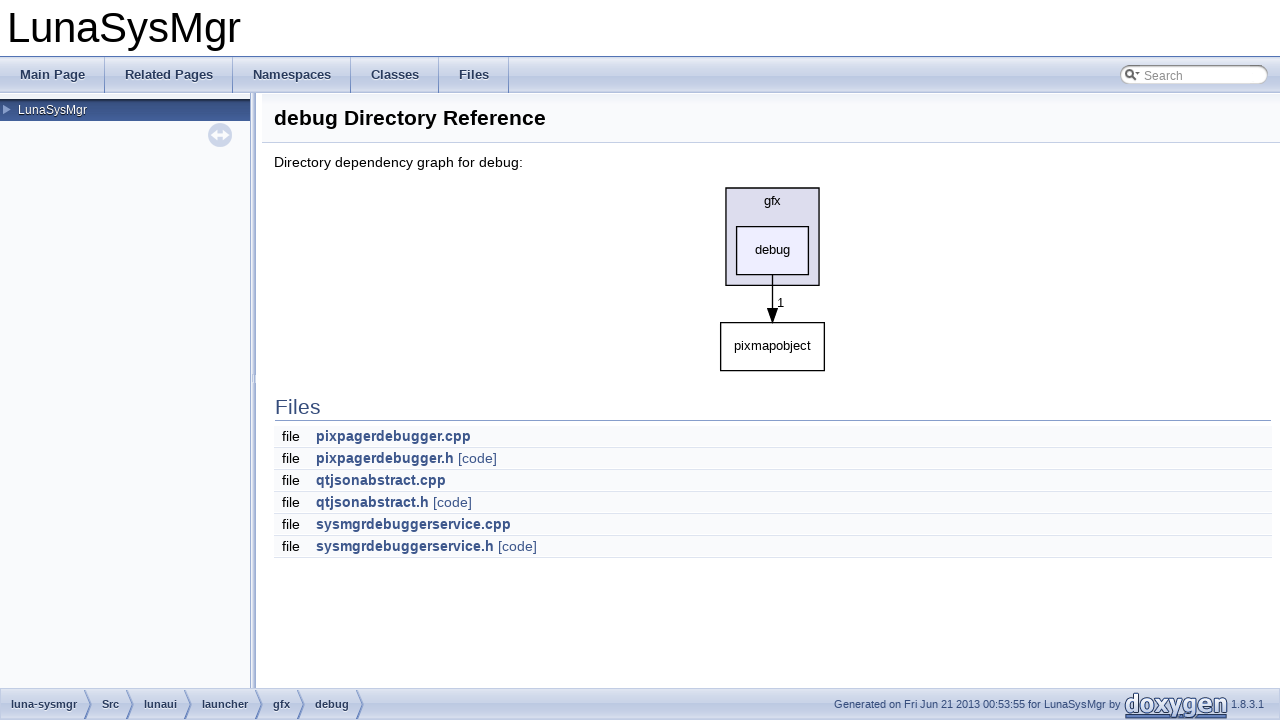

--- FILE ---
content_type: text/html; charset=utf-8
request_url: https://kylemaas.github.io/luna-sysmgr/dir_6dc4009a11b981ec0a8ab0f8c7c8a7b3.htm
body_size: 2063
content:
<!DOCTYPE html PUBLIC "-//W3C//DTD XHTML 1.0 Transitional//EN" "http://www.w3.org/TR/xhtml1/DTD/xhtml1-transitional.dtd">
<html xmlns="http://www.w3.org/1999/xhtml">
<head>
<meta http-equiv="Content-Type" content="text/xhtml;charset=UTF-8"/>
<meta http-equiv="X-UA-Compatible" content="IE=9"/>
<meta name="generator" content="Doxygen 1.8.3.1"/>
<title>LunaSysMgr: debug Directory Reference</title>
<link href="tabs.css" rel="stylesheet" type="text/css"/>
<script type="text/javascript" src="jquery.js"></script>
<script type="text/javascript" src="dynsections.js"></script>
<link href="navtree.css" rel="stylesheet" type="text/css"/>
<script type="text/javascript" src="resize.js"></script>
<script type="text/javascript" src="navtree.js"></script>
<script type="text/javascript">
  $(document).ready(initResizable);
  $(window).load(resizeHeight);
</script>
<link href="search/search.css" rel="stylesheet" type="text/css"/>
<script type="text/javascript" src="search/search.js"></script>
<script type="text/javascript">
  $(document).ready(function() { searchBox.OnSelectItem(0); });
</script>
<link href="doxygen.css" rel="stylesheet" type="text/css" />
</head>
<body>
<div id="top"><!-- do not remove this div, it is closed by doxygen! -->
<div id="titlearea">
<table cellspacing="0" cellpadding="0">
 <tbody>
 <tr style="height: 56px;">
  <td style="padding-left: 0.5em;">
   <div id="projectname">LunaSysMgr
   </div>
  </td>
 </tr>
 </tbody>
</table>
</div>
<!-- end header part -->
<!-- Generated by Doxygen 1.8.3.1 -->
<script type="text/javascript">
var searchBox = new SearchBox("searchBox", "search",false,'Search');
</script>
  <div id="navrow1" class="tabs">
    <ul class="tablist">
      <li><a href="index.htm"><span>Main&#160;Page</span></a></li>
      <li><a href="pages.htm"><span>Related&#160;Pages</span></a></li>
      <li><a href="namespaces.htm"><span>Namespaces</span></a></li>
      <li><a href="annotated.htm"><span>Classes</span></a></li>
      <li><a href="files.htm"><span>Files</span></a></li>
      <li>
        <div id="MSearchBox" class="MSearchBoxInactive">
        <span class="left">
          <img id="MSearchSelect" src="search/mag_sel.png"
               onmouseover="return searchBox.OnSearchSelectShow()"
               onmouseout="return searchBox.OnSearchSelectHide()"
               alt=""/>
          <input type="text" id="MSearchField" value="Search" accesskey="S"
               onfocus="searchBox.OnSearchFieldFocus(true)" 
               onblur="searchBox.OnSearchFieldFocus(false)" 
               onkeyup="searchBox.OnSearchFieldChange(event)"/>
          </span><span class="right">
            <a id="MSearchClose" href="javascript:searchBox.CloseResultsWindow()"><img id="MSearchCloseImg" border="0" src="search/close.png" alt=""/></a>
          </span>
        </div>
      </li>
    </ul>
  </div>
</div><!-- top -->
<div id="side-nav" class="ui-resizable side-nav-resizable">
  <div id="nav-tree">
    <div id="nav-tree-contents">
      <div id="nav-sync" class="sync"></div>
    </div>
  </div>
  <div id="splitbar" style="-moz-user-select:none;" 
       class="ui-resizable-handle">
  </div>
</div>
<script type="text/javascript">
$(document).ready(function(){initNavTree('dir_6dc4009a11b981ec0a8ab0f8c7c8a7b3.htm','');});
</script>
<div id="doc-content">
<!-- window showing the filter options -->
<div id="MSearchSelectWindow"
     onmouseover="return searchBox.OnSearchSelectShow()"
     onmouseout="return searchBox.OnSearchSelectHide()"
     onkeydown="return searchBox.OnSearchSelectKey(event)">
<a class="SelectItem" href="javascript:void(0)" onclick="searchBox.OnSelectItem(0)"><span class="SelectionMark">&#160;</span>All</a><a class="SelectItem" href="javascript:void(0)" onclick="searchBox.OnSelectItem(1)"><span class="SelectionMark">&#160;</span>Classes</a><a class="SelectItem" href="javascript:void(0)" onclick="searchBox.OnSelectItem(2)"><span class="SelectionMark">&#160;</span>Namespaces</a><a class="SelectItem" href="javascript:void(0)" onclick="searchBox.OnSelectItem(3)"><span class="SelectionMark">&#160;</span>Files</a><a class="SelectItem" href="javascript:void(0)" onclick="searchBox.OnSelectItem(4)"><span class="SelectionMark">&#160;</span>Functions</a><a class="SelectItem" href="javascript:void(0)" onclick="searchBox.OnSelectItem(5)"><span class="SelectionMark">&#160;</span>Variables</a><a class="SelectItem" href="javascript:void(0)" onclick="searchBox.OnSelectItem(6)"><span class="SelectionMark">&#160;</span>Typedefs</a><a class="SelectItem" href="javascript:void(0)" onclick="searchBox.OnSelectItem(7)"><span class="SelectionMark">&#160;</span>Enumerations</a><a class="SelectItem" href="javascript:void(0)" onclick="searchBox.OnSelectItem(8)"><span class="SelectionMark">&#160;</span>Enumerator</a><a class="SelectItem" href="javascript:void(0)" onclick="searchBox.OnSelectItem(9)"><span class="SelectionMark">&#160;</span>Properties</a><a class="SelectItem" href="javascript:void(0)" onclick="searchBox.OnSelectItem(10)"><span class="SelectionMark">&#160;</span>Friends</a><a class="SelectItem" href="javascript:void(0)" onclick="searchBox.OnSelectItem(11)"><span class="SelectionMark">&#160;</span>Macros</a><a class="SelectItem" href="javascript:void(0)" onclick="searchBox.OnSelectItem(12)"><span class="SelectionMark">&#160;</span>Pages</a></div>

<!-- iframe showing the search results (closed by default) -->
<div id="MSearchResultsWindow">
<iframe src="javascript:void(0)" frameborder="0" 
        name="MSearchResults" id="MSearchResults">
</iframe>
</div>

<div class="header">
  <div class="headertitle">
<div class="title">debug Directory Reference</div>  </div>
</div><!--header-->
<div class="contents">
<div class="dynheader">
Directory dependency graph for debug:</div>
<div class="dyncontent">
<div class="center"><iframe scrolling="no" frameborder="0" src="dir_6dc4009a11b981ec0a8ab0f8c7c8a7b3_dep.svg" width="126" height="204"><p><b>This browser is not able to show SVG: try Firefox, Chrome, Safari, or Opera instead.</b></p></iframe>
</div>
</div>
<table class="memberdecls">
<tr class="heading"><td colspan="2"><h2 class="groupheader"><a name="files"></a>
Files</h2></td></tr>
<tr class="memitem:pixpagerdebugger_8cpp"><td class="memItemLeft" align="right" valign="top">file &#160;</td><td class="memItemRight" valign="bottom"><a class="el" href="pixpagerdebugger_8cpp.htm">pixpagerdebugger.cpp</a></td></tr>
<tr class="separator:"><td class="memSeparator" colspan="2">&#160;</td></tr>
<tr class="memitem:pixpagerdebugger_8h"><td class="memItemLeft" align="right" valign="top">file &#160;</td><td class="memItemRight" valign="bottom"><a class="el" href="pixpagerdebugger_8h.htm">pixpagerdebugger.h</a> <a href="pixpagerdebugger_8h_source.htm">[code]</a></td></tr>
<tr class="separator:"><td class="memSeparator" colspan="2">&#160;</td></tr>
<tr class="memitem:qtjsonabstract_8cpp"><td class="memItemLeft" align="right" valign="top">file &#160;</td><td class="memItemRight" valign="bottom"><a class="el" href="qtjsonabstract_8cpp.htm">qtjsonabstract.cpp</a></td></tr>
<tr class="separator:"><td class="memSeparator" colspan="2">&#160;</td></tr>
<tr class="memitem:qtjsonabstract_8h"><td class="memItemLeft" align="right" valign="top">file &#160;</td><td class="memItemRight" valign="bottom"><a class="el" href="qtjsonabstract_8h.htm">qtjsonabstract.h</a> <a href="qtjsonabstract_8h_source.htm">[code]</a></td></tr>
<tr class="separator:"><td class="memSeparator" colspan="2">&#160;</td></tr>
<tr class="memitem:sysmgrdebuggerservice_8cpp"><td class="memItemLeft" align="right" valign="top">file &#160;</td><td class="memItemRight" valign="bottom"><a class="el" href="sysmgrdebuggerservice_8cpp.htm">sysmgrdebuggerservice.cpp</a></td></tr>
<tr class="separator:"><td class="memSeparator" colspan="2">&#160;</td></tr>
<tr class="memitem:sysmgrdebuggerservice_8h"><td class="memItemLeft" align="right" valign="top">file &#160;</td><td class="memItemRight" valign="bottom"><a class="el" href="sysmgrdebuggerservice_8h.htm">sysmgrdebuggerservice.h</a> <a href="sysmgrdebuggerservice_8h_source.htm">[code]</a></td></tr>
<tr class="separator:"><td class="memSeparator" colspan="2">&#160;</td></tr>
</table>
</div><!-- contents -->
</div><!-- doc-content -->
<!-- start footer part -->
<div id="nav-path" class="navpath"><!-- id is needed for treeview function! -->
  <ul>
    <li class="navelem"><a class="el" href="dir_26332aa2644dbe93fe6f8b280178253c.htm">luna-sysmgr</a></li><li class="navelem"><a class="el" href="dir_8c5e5096bb729179ac3532fcf9eeb777.htm">Src</a></li><li class="navelem"><a class="el" href="dir_068a3097f6591815b07393108c1b1474.htm">lunaui</a></li><li class="navelem"><a class="el" href="dir_5576ffdccfb1298a0fc1ef2b6785dd11.htm">launcher</a></li><li class="navelem"><a class="el" href="dir_e415d1e77c00e8cfd0e3f2c57598d828.htm">gfx</a></li><li class="navelem"><a class="el" href="dir_6dc4009a11b981ec0a8ab0f8c7c8a7b3.htm">debug</a></li>
    <li class="footer">Generated on Fri Jun 21 2013 00:53:55 for LunaSysMgr by
    <a href="http://www.doxygen.org/index.html">
    <img class="footer" src="doxygen.png" alt="doxygen"/></a> 1.8.3.1 </li>
  </ul>
</div>
</body>
</html>


--- FILE ---
content_type: application/javascript; charset=utf-8
request_url: https://kylemaas.github.io/luna-sysmgr/resize.js
body_size: 480
content:
var cookie_namespace = 'doxygen'; 
var sidenav,navtree,content,header;

function readCookie(cookie) 
{
  var myCookie = cookie_namespace+"_"+cookie+"=";
  if (document.cookie) 
  {
    var index = document.cookie.indexOf(myCookie);
    if (index != -1) 
    {
      var valStart = index + myCookie.length;
      var valEnd = document.cookie.indexOf(";", valStart);
      if (valEnd == -1) 
      {
        valEnd = document.cookie.length;
      }
      var val = document.cookie.substring(valStart, valEnd);
      return val;
    }
  }
  return 0;
}

function writeCookie(cookie, val, expiration) 
{
  if (val==undefined) return;
  if (expiration == null) 
  {
    var date = new Date();
    date.setTime(date.getTime()+(10*365*24*60*60*1000)); // default expiration is one week
    expiration = date.toGMTString();
  }
  document.cookie = cookie_namespace + "_" + cookie + "=" + val + "; expires=" + expiration+"; path=/";
}
 
function resizeWidth() 
{
  var windowWidth = $(window).width() + "px";
  var sidenavWidth = $(sidenav).outerWidth();
  content.css({marginLeft:parseInt(sidenavWidth)+6+"px"}); //account for 6px-wide handle-bar
  writeCookie('width',sidenavWidth, null);
}

function restoreWidth(navWidth)
{
  var windowWidth = $(window).width() + "px";
  content.css({marginLeft:parseInt(navWidth)+6+"px"});
  sidenav.css({width:navWidth + "px"});
}

function resizeHeight() 
{
  var headerHeight = header.outerHeight();
  var footerHeight = footer.outerHeight();
  var windowHeight = $(window).height() - headerHeight - footerHeight;
  content.css({height:windowHeight + "px"});
  navtree.css({height:windowHeight + "px"});
  sidenav.css({height:windowHeight + "px",top: headerHeight+"px"});
}

function initResizable()
{
  header  = $("#top");
  sidenav = $("#side-nav");
  content = $("#doc-content");
  navtree = $("#nav-tree");
  footer  = $("#nav-path");
  $(".side-nav-resizable").resizable({resize: function(e, ui) { resizeWidth(); } });
  $(window).resize(function() { resizeHeight(); });
  var width = readCookie('width');
  if (width) { restoreWidth(width); } else { resizeWidth(); }
  resizeHeight();
  var url = location.href;
  var i=url.indexOf("#");
  if (i>=0) window.location.hash=url.substr(i);
  var _preventDefault = function(evt) { evt.preventDefault(); };
  $("#splitbar").bind("dragstart", _preventDefault).bind("selectstart", _preventDefault);
  $(document).bind('touchmove',function(e){
    try {
      var target = e.target;
      while (target) {
        if ($(target).css('-webkit-overflow-scrolling')=='touch') return;
        target = target.parentNode;
      }
      e.preventDefault();
    } catch(err) {
      e.preventDefault();
    }
  });
}




--- FILE ---
content_type: application/javascript; charset=utf-8
request_url: https://kylemaas.github.io/luna-sysmgr/navtreeindex31.js
body_size: 4090
content:
var NAVTREEINDEX31 =
{
"com_palm_systemmanager.htm#com_palm_systemmanager_touch_to_share_app_url_transferred_returns":[7,25,1],
"com_palm_systemmanager.htm#com_palm_systemmanager_touch_to_share_app_url_transferred_syntax":[7,25,0],
"com_palm_systemmanager.htm#com_palm_systemmanager_touch_to_share_device_in_range":[7,24],
"com_palm_systemmanager.htm#com_palm_systemmanager_touch_to_share_device_in_range_examples":[7,24,2],
"com_palm_systemmanager.htm#com_palm_systemmanager_touch_to_share_device_in_range_returns":[7,24,1],
"com_palm_systemmanager.htm#com_palm_systemmanager_touch_to_share_device_in_range_syntax":[7,24,0],
"com_palm_systemmanager.htm#com_palm_systemmanager_update_pin_app_state":[7,12],
"com_palm_systemmanager.htm#com_palm_systemmanager_update_pin_app_state_examples":[7,12,2],
"com_palm_systemmanager.htm#com_palm_systemmanager_update_pin_app_state_returns":[7,12,1],
"com_palm_systemmanager.htm#com_palm_systemmanager_update_pin_app_state_syntax":[7,12,0],
"com_palm_vibrate.htm":[5],
"com_palm_vibrate.htm#com_palm_vibrate_vibrate":[5,0],
"com_palm_vibrate.htm#com_palm_vibrate_vibrate_examples":[5,0,2],
"com_palm_vibrate.htm#com_palm_vibrate_vibrate_named_effect":[5,1],
"com_palm_vibrate.htm#com_palm_vibrate_vibrate_named_effect_examples":[5,1,2],
"com_palm_vibrate.htm#com_palm_vibrate_vibrate_named_effect_returns":[5,1,1],
"com_palm_vibrate.htm#com_palm_vibrate_vibrate_named_effect_syntax":[5,1,0],
"com_palm_vibrate.htm#com_palm_vibrate_vibrate_returns":[5,0,1],
"com_palm_vibrate.htm#com_palm_vibrate_vibrate_syntax":[5,0,0],
"conditionalsignaltransition_8cpp.htm":[10,0,68],
"conditionalsignaltransition_8h.htm":[10,0,69],
"conditionalsignaltransition_8h_source.htm":[10,0,69],
"debugglobal_8cpp.htm":[10,0,84],
"debugglobal_8cpp.htm#a0143b8dc7306c0c9f954c64f4388a943":[10,0,84,0],
"debugglobal_8cpp.htm#a3d996e2406d877e414986b1323c883eb":[10,0,84,1],
"debugglobal_8h.htm":[10,0,85],
"debugglobal_8h.htm#a0143b8dc7306c0c9f954c64f4388a943":[10,0,85,3],
"debugglobal_8h.htm#a37b9bbe7265e77471b0e6985bd745db1":[10,0,85,1],
"debugglobal_8h.htm#a3b7df07f88dc7c2ff0b63d5d7afff6e4":[10,0,85,0],
"debugglobal_8h.htm#a93382b316230acb5ed3ca5e61178399b":[10,0,85,2],
"debugglobal_8h_source.htm":[10,0,85],
"demogoggles2_8cpp.htm":[10,0,88],
"demogoggles2_8cpp.htm#a28179cb5843289ad35988e380ad86aee":[10,0,88,0],
"demogoggles2_8h.htm":[10,0,89],
"demogoggles2_8h_source.htm":[10,0,89],
"demogoggles3_8cpp.htm":[10,0,90],
"demogoggles3_8cpp.htm#a28179cb5843289ad35988e380ad86aee":[10,0,90,0],
"demogoggles3_8h.htm":[10,0,91],
"demogoggles3_8h_source.htm":[10,0,91],
"demogoggles4_8cpp.htm":[10,0,92],
"demogoggles4_8h.htm":[10,0,93],
"demogoggles4_8h_source.htm":[10,0,93],
"demogoggles_8cpp.htm":[10,0,86],
"demogoggles_8h.htm":[10,0,87],
"demogoggles_8h_source.htm":[10,0,87],
"dimensionsglobal_8cpp.htm":[10,0,96],
"dimensionsglobal_8cpp.htm#a022aed7d3a2dac0c2ef8e536ac192f44":[10,0,96,24],
"dimensionsglobal_8cpp.htm#a05ab723b68797e20fe6e8b2615487471":[10,0,96,9],
"dimensionsglobal_8cpp.htm#a08dd5dae4485f6001a226c3454fd874b":[10,0,96,29],
"dimensionsglobal_8cpp.htm#a09a320d990a40e5f8ce1abcad80e86a3":[10,0,96,34],
"dimensionsglobal_8cpp.htm#a0be02090cb7e19ccb2895a48d3327c7c":[10,0,96,37],
"dimensionsglobal_8cpp.htm#a0fe60d6b5a32fb46240ea9d8bed66e06":[10,0,96,40],
"dimensionsglobal_8cpp.htm#a17b23709862bbfd8ee2a8471b76b0059":[10,0,96,30],
"dimensionsglobal_8cpp.htm#a1878c53c22f7ef2a99bb15e8315d90bb":[10,0,96,5],
"dimensionsglobal_8cpp.htm#a2f2f8599624f2d59f13b54113a673546":[10,0,96,20],
"dimensionsglobal_8cpp.htm#a30e2db91f6092b0861700cf0739e4256":[10,0,96,39],
"dimensionsglobal_8cpp.htm#a34ac03e89e4b6779aafea3d6f45ed7ed":[10,0,96,44],
"dimensionsglobal_8cpp.htm#a447bcba5dc44616a34ab308d2bad62e0":[10,0,96,7],
"dimensionsglobal_8cpp.htm#a4e27257598655809fd02f5d2f01e039f":[10,0,96,27],
"dimensionsglobal_8cpp.htm#a52b02e55309a8019ba9a88f802365614":[10,0,96,8],
"dimensionsglobal_8cpp.htm#a64122eaf17a1d5cbcd69c013bf8784f1":[10,0,96,43],
"dimensionsglobal_8cpp.htm#a684f58eac1272edafd2c46bcfedd5682":[10,0,96,13],
"dimensionsglobal_8cpp.htm#a68d385d5b8dbc0853c23da3cf5b1112e":[10,0,96,2],
"dimensionsglobal_8cpp.htm#a6a61cd8b2bd256f3234bc0d5565fe1ba":[10,0,96,15],
"dimensionsglobal_8cpp.htm#a71c6564be8279bf70e1768f571e7b332":[10,0,96,26],
"dimensionsglobal_8cpp.htm#a8076e0be845a475d8f0fa9b65e6d1201":[10,0,96,32],
"dimensionsglobal_8cpp.htm#a84f0e0785db4c0f2211c7af9c89ef7a0":[10,0,96,25],
"dimensionsglobal_8cpp.htm#a859b14a728ba30eb991e2b6ab0c985d9":[10,0,96,12],
"dimensionsglobal_8cpp.htm#a87462507e353fb305285664bd1153d85":[10,0,96,33],
"dimensionsglobal_8cpp.htm#a8bb83a311aba0237b6eb92253c314881":[10,0,96,16],
"dimensionsglobal_8cpp.htm#a923bbc4089302cce220250a5d2b91ae4":[10,0,96,36],
"dimensionsglobal_8cpp.htm#a9545ace39d080d70c21b095dd5d38d8c":[10,0,96,10],
"dimensionsglobal_8cpp.htm#a9567e7818a68ab1e8ee632fbe4d66866":[10,0,96,31],
"dimensionsglobal_8cpp.htm#aa14dae56489c0866e900908a3df3b7f2":[10,0,96,6],
"dimensionsglobal_8cpp.htm#ab52bb3b5fa6b6eea3596509480e710f1":[10,0,96,35],
"dimensionsglobal_8cpp.htm#ab826ff5e529fc6bf86937d0052a849dc":[10,0,96,14],
"dimensionsglobal_8cpp.htm#ab8c509b06add5a577e2cc731697d2128":[10,0,96,18],
"dimensionsglobal_8cpp.htm#ac2ac950eeafc5cfe0ec424f616deaaf8":[10,0,96,3],
"dimensionsglobal_8cpp.htm#ac53cc53d7e078dd9767034f90a703c2d":[10,0,96,38],
"dimensionsglobal_8cpp.htm#ac849dd8dff805da7dd610c71a4a115cf":[10,0,96,1],
"dimensionsglobal_8cpp.htm#acb2415a7e9bd8a21d3bbca44b6b4d848":[10,0,96,22],
"dimensionsglobal_8cpp.htm#acca78ca0c9f23ab64e87a7bf988cf1a3":[10,0,96,42],
"dimensionsglobal_8cpp.htm#ace9646e0d0358becec4db2b925f170e9":[10,0,96,46],
"dimensionsglobal_8cpp.htm#ace99a6781618b157695a21f3e09bf8c1":[10,0,96,21],
"dimensionsglobal_8cpp.htm#ad13095bb15ec11a17c109bb677d3168a":[10,0,96,47],
"dimensionsglobal_8cpp.htm#adb579605c505ad6140e4f0972975c741":[10,0,96,45],
"dimensionsglobal_8cpp.htm#add13bc50d00195054deddf9b1e926b81":[10,0,96,23],
"dimensionsglobal_8cpp.htm#addcaa59784996a21aaa906c84bd5d763":[10,0,96,48],
"dimensionsglobal_8cpp.htm#adf38df7c495d5eb07b0cece38e037960":[10,0,96,19],
"dimensionsglobal_8cpp.htm#ae886eed1445bc2bafa540f069317705d":[10,0,96,0],
"dimensionsglobal_8cpp.htm#ae93840c4bcd018cb037077549e51d976":[10,0,96,11],
"dimensionsglobal_8cpp.htm#af653d5809dac1f29c723c47f47c3201c":[10,0,96,17],
"dimensionsglobal_8cpp.htm#af8708adf623c1f4bf2ec98cb75819663":[10,0,96,41],
"dimensionsglobal_8cpp.htm#af93bf1df51541b114d60111c332e54cf":[10,0,96,4],
"dimensionsglobal_8cpp.htm#afc9319a396475e6a698e757724d60c11":[10,0,96,28],
"dimensionsglobal_8h.htm":[10,0,97],
"dimensionsglobal_8h.htm#a022aed7d3a2dac0c2ef8e536ac192f44":[10,0,97,27],
"dimensionsglobal_8h.htm#a05ab723b68797e20fe6e8b2615487471":[10,0,97,12],
"dimensionsglobal_8h.htm#a08dd5dae4485f6001a226c3454fd874b":[10,0,97,32],
"dimensionsglobal_8h.htm#a09a320d990a40e5f8ce1abcad80e86a3":[10,0,97,37],
"dimensionsglobal_8h.htm#a0be02090cb7e19ccb2895a48d3327c7c":[10,0,97,40],
"dimensionsglobal_8h.htm#a0fe60d6b5a32fb46240ea9d8bed66e06":[10,0,97,43],
"dimensionsglobal_8h.htm#a17b23709862bbfd8ee2a8471b76b0059":[10,0,97,33],
"dimensionsglobal_8h.htm#a1878c53c22f7ef2a99bb15e8315d90bb":[10,0,97,8],
"dimensionsglobal_8h.htm#a2f0f7d76cf8eeaa61858c90cf4552086":[10,0,97,2],
"dimensionsglobal_8h.htm#a2f0f7d76cf8eeaa61858c90cf4552086a1d5903ec127a95e7a2d66dfd8a06c19a":[10,0,97,2,7],
"dimensionsglobal_8h.htm#a2f0f7d76cf8eeaa61858c90cf4552086a2d2ad9c21e18471a45314bf4b2978ee4":[10,0,97,2,3],
"dimensionsglobal_8h.htm#a2f0f7d76cf8eeaa61858c90cf4552086aa40c412f5c30da6ea365068d4b077bbb":[10,0,97,2,6],
"dimensionsglobal_8h.htm#a2f0f7d76cf8eeaa61858c90cf4552086ab6970851b470e326eedf7b9368b805a8":[10,0,97,2,5],
"dimensionsglobal_8h.htm#a2f0f7d76cf8eeaa61858c90cf4552086ac043f65952f66eb309e79c77a59d35c1":[10,0,97,2,2],
"dimensionsglobal_8h.htm#a2f0f7d76cf8eeaa61858c90cf4552086adbc3970a5b5f7a140ab7106a0455c570":[10,0,97,2,4],
"dimensionsglobal_8h.htm#a2f0f7d76cf8eeaa61858c90cf4552086aea297f7ce00fd853e5c26cd5511553d0":[10,0,97,2,0],
"dimensionsglobal_8h.htm#a2f0f7d76cf8eeaa61858c90cf4552086aed8f5e8a85eb9abf624d0fb60cd3b858":[10,0,97,2,1],
"dimensionsglobal_8h.htm#a2f0f7d76cf8eeaa61858c90cf4552086aee5bbeb14b8e22bf3689888394e3f67b":[10,0,97,2,8],
"dimensionsglobal_8h.htm#a2f2f8599624f2d59f13b54113a673546":[10,0,97,23],
"dimensionsglobal_8h.htm#a30e2db91f6092b0861700cf0739e4256":[10,0,97,42],
"dimensionsglobal_8h.htm#a34ac03e89e4b6779aafea3d6f45ed7ed":[10,0,97,47],
"dimensionsglobal_8h.htm#a3beb2b6dcc690613230a4c6457744f25":[10,0,97,35],
"dimensionsglobal_8h.htm#a447bcba5dc44616a34ab308d2bad62e0":[10,0,97,10],
"dimensionsglobal_8h.htm#a4e27257598655809fd02f5d2f01e039f":[10,0,97,30],
"dimensionsglobal_8h.htm#a52b02e55309a8019ba9a88f802365614":[10,0,97,11],
"dimensionsglobal_8h.htm#a56cccfaa8bdae805c43edb116f1850f6":[10,0,97,0],
"dimensionsglobal_8h.htm#a64122eaf17a1d5cbcd69c013bf8784f1":[10,0,97,46],
"dimensionsglobal_8h.htm#a684f58eac1272edafd2c46bcfedd5682":[10,0,97,16],
"dimensionsglobal_8h.htm#a68d385d5b8dbc0853c23da3cf5b1112e":[10,0,97,5],
"dimensionsglobal_8h.htm#a6a61cd8b2bd256f3234bc0d5565fe1ba":[10,0,97,18],
"dimensionsglobal_8h.htm#a71c6564be8279bf70e1768f571e7b332":[10,0,97,29],
"dimensionsglobal_8h.htm#a84f0e0785db4c0f2211c7af9c89ef7a0":[10,0,97,28],
"dimensionsglobal_8h.htm#a859b14a728ba30eb991e2b6ab0c985d9":[10,0,97,15],
"dimensionsglobal_8h.htm#a87462507e353fb305285664bd1153d85":[10,0,97,36],
"dimensionsglobal_8h.htm#a8bb83a311aba0237b6eb92253c314881":[10,0,97,19],
"dimensionsglobal_8h.htm#a923bbc4089302cce220250a5d2b91ae4":[10,0,97,39],
"dimensionsglobal_8h.htm#a9545ace39d080d70c21b095dd5d38d8c":[10,0,97,13],
"dimensionsglobal_8h.htm#a9567e7818a68ab1e8ee632fbe4d66866":[10,0,97,34],
"dimensionsglobal_8h.htm#aa14dae56489c0866e900908a3df3b7f2":[10,0,97,9],
"dimensionsglobal_8h.htm#ab52bb3b5fa6b6eea3596509480e710f1":[10,0,97,38],
"dimensionsglobal_8h.htm#ab826ff5e529fc6bf86937d0052a849dc":[10,0,97,17],
"dimensionsglobal_8h.htm#ab8c509b06add5a577e2cc731697d2128":[10,0,97,21],
"dimensionsglobal_8h.htm#ac2ac950eeafc5cfe0ec424f616deaaf8":[10,0,97,6],
"dimensionsglobal_8h.htm#ac53cc53d7e078dd9767034f90a703c2d":[10,0,97,41],
"dimensionsglobal_8h.htm#ac8396e427581574965f09ac4189fa0a8":[10,0,97,1],
"dimensionsglobal_8h.htm#ac8396e427581574965f09ac4189fa0a8a151e9ac85de866b7ea5f49b75ec3fdca":[10,0,97,1,2],
"dimensionsglobal_8h.htm#ac8396e427581574965f09ac4189fa0a8a1fdae2a8c34f84bfbaf4145bbf12aa53":[10,0,97,1,3],
"dimensionsglobal_8h.htm#ac8396e427581574965f09ac4189fa0a8a21028e72710fe2f2151c81783b1cd4b3":[10,0,97,1,0],
"dimensionsglobal_8h.htm#ac8396e427581574965f09ac4189fa0a8a74f8d3db435d34fb72499f2b4d277fbf":[10,0,97,1,1],
"dimensionsglobal_8h.htm#ac849dd8dff805da7dd610c71a4a115cf":[10,0,97,4],
"dimensionsglobal_8h.htm#acb2415a7e9bd8a21d3bbca44b6b4d848":[10,0,97,25],
"dimensionsglobal_8h.htm#acca78ca0c9f23ab64e87a7bf988cf1a3":[10,0,97,45],
"dimensionsglobal_8h.htm#ace9646e0d0358becec4db2b925f170e9":[10,0,97,49],
"dimensionsglobal_8h.htm#ace99a6781618b157695a21f3e09bf8c1":[10,0,97,24],
"dimensionsglobal_8h.htm#ad13095bb15ec11a17c109bb677d3168a":[10,0,97,50],
"dimensionsglobal_8h.htm#adb579605c505ad6140e4f0972975c741":[10,0,97,48],
"dimensionsglobal_8h.htm#add13bc50d00195054deddf9b1e926b81":[10,0,97,26],
"dimensionsglobal_8h.htm#addcaa59784996a21aaa906c84bd5d763":[10,0,97,51],
"dimensionsglobal_8h.htm#adf38df7c495d5eb07b0cece38e037960":[10,0,97,22],
"dimensionsglobal_8h.htm#ae886eed1445bc2bafa540f069317705d":[10,0,97,3],
"dimensionsglobal_8h.htm#ae93840c4bcd018cb037077549e51d976":[10,0,97,14],
"dimensionsglobal_8h.htm#af653d5809dac1f29c723c47f47c3201c":[10,0,97,20],
"dimensionsglobal_8h.htm#af8708adf623c1f4bf2ec98cb75819663":[10,0,97,44],
"dimensionsglobal_8h.htm#af93bf1df51541b114d60111c332e54cf":[10,0,97,7],
"dimensionsglobal_8h.htm#afc9319a396475e6a698e757724d60c11":[10,0,97,31],
"dimensionsglobal_8h_source.htm":[10,0,97],
"dimensionslauncher_8cpp.htm":[10,0,98],
"dimensionslauncher_8cpp.htm#a02e73d310c2e64399bfd7e96e19c9891":[10,0,98,4],
"dimensionslauncher_8cpp.htm#a09a52282852ffbb6e41d80c3702ade56":[10,0,98,0],
"dimensionslauncher_8cpp.htm#a2f275054dd30c98208c7c251a1d70800":[10,0,98,3],
"dimensionslauncher_8cpp.htm#a59c0c9aa13234faecff07fc296270aef":[10,0,98,1],
"dimensionslauncher_8cpp.htm#aab1721f59d66d0ad1c158776340e2e12":[10,0,98,2],
"dimensionslauncher_8cpp.htm#ac80173c4e33d565224937f2189f12b80":[10,0,98,6],
"dimensionslauncher_8cpp.htm#acaa26531e61d782a45f0d3bea91b4594":[10,0,98,5],
"dimensionslauncher_8cpp.htm#afba84cc628e9a69d85f5f60c6383e630":[10,0,98,8],
"dimensionslauncher_8cpp.htm#afc0e8f3401d630a7231d88482ec96713":[10,0,98,7],
"dimensionslauncher_8h.htm":[10,0,99],
"dimensionslauncher_8h.htm#a0f41e1a258872123bfa05e0c47653c1e":[10,0,99,4],
"dimensionslauncher_8h.htm#a0f41e1a258872123bfa05e0c47653c1ea47ca981e9eace750b7578141181bce14":[10,0,99,4,1],
"dimensionslauncher_8h.htm#a0f41e1a258872123bfa05e0c47653c1ea4cc65cbaa0a7ec2e71ef2228dc8dca19":[10,0,99,4,5],
"dimensionslauncher_8h.htm#a0f41e1a258872123bfa05e0c47653c1ea635b56735ec0cb6cc256ad1b4f3b695e":[10,0,99,4,2],
"dimensionslauncher_8h.htm#a0f41e1a258872123bfa05e0c47653c1ea6e4aec4aca791347a2d8b23125eb9c97":[10,0,99,4,6],
"dimensionslauncher_8h.htm#a0f41e1a258872123bfa05e0c47653c1ea8d5db4062329a5744b06f8b417e2824d":[10,0,99,4,3],
"dimensionslauncher_8h.htm#a0f41e1a258872123bfa05e0c47653c1eaa27afb18ded79da6b61966a3fb674467":[10,0,99,4,0],
"dimensionslauncher_8h.htm#a0f41e1a258872123bfa05e0c47653c1eacb997b4cb8f8f1eeb2cf88d995134e91":[10,0,99,4,4],
"dimensionslauncher_8h_source.htm":[10,0,99],
"dimensionsmain_8cpp.htm":[10,0,100],
"dimensionsmain_8cpp.htm#ac15a1a0adf425344bc90703d35452c2b":[10,0,100,0],
"dimensionsmain_8cpp.htm#ae49037eeb01b2b360a570cf7f2a5be7e":[10,0,100,1],
"dimensionsmain_8h.htm":[10,0,101],
"dimensionsmain_8h_source.htm":[10,0,101],
"dimensionstypes_8h.htm":[10,0,102],
"dimensionstypes_8h.htm#a13d4e38d13d5a8e764ffa771b6ffd9f6":[10,0,102,3],
"dimensionstypes_8h.htm#a13d4e38d13d5a8e764ffa771b6ffd9f6a381ba2c66e124da0d33c3618f3bfc0ab":[10,0,102,3,2],
"dimensionstypes_8h.htm#a13d4e38d13d5a8e764ffa771b6ffd9f6aa06b02d7183cf091ec99357c6e137b30":[10,0,102,3,0],
"dimensionstypes_8h.htm#a13d4e38d13d5a8e764ffa771b6ffd9f6ad049303fa4d1a2ce123356903fb6eaf9":[10,0,102,3,1],
"dimensionstypes_8h.htm#a8113a2ef7b866808588e5572e3f492ed":[10,0,102,2],
"dimensionstypes_8h.htm#a8113a2ef7b866808588e5572e3f492eda17a4d71860d79962d5c141507a8b71f7":[10,0,102,2,1],
"dimensionstypes_8h.htm#a8113a2ef7b866808588e5572e3f492eda6baf6168e1384f428af10df98408efa6":[10,0,102,2,5],
"dimensionstypes_8h.htm#a8113a2ef7b866808588e5572e3f492eda72e8eea34d1909411f044a7ba4c0b504":[10,0,102,2,2],
"dimensionstypes_8h.htm#a8113a2ef7b866808588e5572e3f492edad72df7636ecd36f29348a346e674e2bf":[10,0,102,2,6],
"dimensionstypes_8h.htm#a8113a2ef7b866808588e5572e3f492edad7cbd6d4cebd5fca35e6de3d618f1cda":[10,0,102,2,3],
"dimensionstypes_8h.htm#a8113a2ef7b866808588e5572e3f492edae30d60b4c594bb1260534354f387788d":[10,0,102,2,0],
"dimensionstypes_8h.htm#a8113a2ef7b866808588e5572e3f492edaed1e90acef485f1705fdb5864ab69ad6":[10,0,102,2,4],
"dimensionstypes_8h.htm#a8a85eb65bde55c103086436df910e840":[10,0,102,0],
"dimensionstypes_8h.htm#a8a85eb65bde55c103086436df910e840a17b8b580836089a30be043909b0f50f3":[10,0,102,0,5],
"dimensionstypes_8h.htm#a8a85eb65bde55c103086436df910e840a1f9801c007d147bd117558a85b18abe0":[10,0,102,0,8],
"dimensionstypes_8h.htm#a8a85eb65bde55c103086436df910e840a3e7cf8fd80ff1d59ab4af44b0ac9295e":[10,0,102,0,0],
"dimensionstypes_8h.htm#a8a85eb65bde55c103086436df910e840a447cbfed9a175f9ebe82b0f6c9a1d34e":[10,0,102,0,3],
"dimensionstypes_8h.htm#a8a85eb65bde55c103086436df910e840a44b5c6d3b8f12910240fa6474e1f2ac3":[10,0,102,0,4],
"dimensionstypes_8h.htm#a8a85eb65bde55c103086436df910e840a55f4eb5c47fbdc6d7c9ca590ebb24871":[10,0,102,0,1],
"dimensionstypes_8h.htm#a8a85eb65bde55c103086436df910e840a5dd2ce9313c133583b23130786f143eb":[10,0,102,0,7],
"dimensionstypes_8h.htm#a8a85eb65bde55c103086436df910e840a6778781b7f33c392e16d6edbf0f0420a":[10,0,102,0,2],
"dimensionstypes_8h.htm#a8a85eb65bde55c103086436df910e840a7e642a776e3fa0551b517a2011f2d75d":[10,0,102,0,9],
"dimensionstypes_8h.htm#a8a85eb65bde55c103086436df910e840a80cf3bff827961ac843fb8f5d81ff238":[10,0,102,0,12],
"dimensionstypes_8h.htm#a8a85eb65bde55c103086436df910e840a8335c612de3a2a49e2b3b7c2e5ee23fa":[10,0,102,0,6],
"dimensionstypes_8h.htm#a8a85eb65bde55c103086436df910e840ac2f52df635856c02a4bd41c0b1127bb5":[10,0,102,0,11],
"dimensionstypes_8h.htm#a8a85eb65bde55c103086436df910e840afedde1518b49431be11c173c90d622af":[10,0,102,0,10],
"dimensionstypes_8h.htm#a95a701ed01cb882243219c1ccb7e8159":[10,0,102,1],
"dimensionstypes_8h.htm#a95a701ed01cb882243219c1ccb7e8159a1e4a64c145d7d8a4a22bf7b479eb349a":[10,0,102,1,2],
"dimensionstypes_8h.htm#a95a701ed01cb882243219c1ccb7e8159a2b77c8d14094c0f813994ad9f92e7dcd":[10,0,102,1,4],
"dimensionstypes_8h.htm#a95a701ed01cb882243219c1ccb7e8159a5cbe143443408786d8245236decbe578":[10,0,102,1,1],
"dimensionstypes_8h.htm#a95a701ed01cb882243219c1ccb7e8159ab84cc799d9c202ef8a3d5d18ff4193d1":[10,0,102,1,3],
"dimensionstypes_8h.htm#a95a701ed01cb882243219c1ccb7e8159ae9405103def46e3edb52bd3b873534f1":[10,0,102,1,0],
"dimensionstypes_8h_source.htm":[10,0,102],
"dotgrid_8cpp.htm":[10,0,121],
"dotgrid_8h.htm":[10,0,122],
"dotgrid_8h_source.htm":[10,0,122],
"dynamicssettings_8cpp.htm":[10,0,123],
"dynamicssettings_8cpp.htm#a18913135a3d28fe9998a86647e8b8987":[10,0,123,3],
"dynamicssettings_8cpp.htm#a4f0e874ef8d9c3446270b42d8c5ab793":[10,0,123,4],
"dynamicssettings_8cpp.htm#a68d3d5865bc476cf75e199d240633312":[10,0,123,0],
"dynamicssettings_8cpp.htm#a9c284d1d2e76efe4045b5898dfae093a":[10,0,123,1],
"dynamicssettings_8cpp.htm#aa61a356874c157892ac832f064412dca":[10,0,123,2],
"dynamicssettings_8cpp.htm#aca4b40ac43c58b739397fb2b962b2474":[10,0,123,5],
"dynamicssettings_8h.htm":[10,0,124],
"dynamicssettings_8h.htm#a7bc0f73d3412da5df3108ac0f7afb66b":[10,0,124,1],
"dynamicssettings_8h.htm#ab695605cdb4adb1e49a1d95bedff11d0":[10,0,124,2],
"dynamicssettings_8h.htm#ab695605cdb4adb1e49a1d95bedff11d0a3c3f67517fff6751950d328247a5cca2":[10,0,124,2,1],
"dynamicssettings_8h.htm#ab695605cdb4adb1e49a1d95bedff11d0aa9ef86ce186a1679dbb0f44ced90ccf1":[10,0,124,2,0],
"dynamicssettings_8h_source.htm":[10,0,124],
"expblur_8cpp.htm":[10,0,135],
"expblur_8cpp.htm#a6da0cb26ffdbae23d993d841974f78b5":[10,0,135,0],
"expblur_8h.htm":[10,0,136],
"expblur_8h_source.htm":[10,0,136],
"externalapp_8cpp.htm":[10,0,137],
"externalapp_8h.htm":[10,0,138],
"externalapp_8h.htm#ac4f1d550e53fe6baaa95151702ea2b14":[10,0,138,1],
"externalapp_8h.htm#ac4f1d550e53fe6baaa95151702ea2b14a1d4859d256147b8017c584aec22ff418":[10,0,138,1,1],
"externalapp_8h.htm#ac4f1d550e53fe6baaa95151702ea2b14af525cbe29ed49b0f5335029f6ac73c36":[10,0,138,1,0],
"externalapp_8h_source.htm":[10,0,138],
"filenames_8cpp.htm":[10,0,139],
"filenames_8cpp.htm#aa9c718e44d7d114e5e29849d27d07115":[10,0,139,0],
"filenames_8h.htm":[10,0,140]
};


--- FILE ---
content_type: image/svg+xml
request_url: https://kylemaas.github.io/luna-sysmgr/dir_6dc4009a11b981ec0a8ab0f8c7c8a7b3_dep.svg
body_size: 424
content:
<?xml version="1.0" encoding="UTF-8" standalone="no"?>
<!DOCTYPE svg PUBLIC "-//W3C//DTD SVG 1.1//EN"
 "http://www.w3.org/Graphics/SVG/1.1/DTD/svg11.dtd">
<!-- Generated by graphviz version 2.26.3 (20100126.1600)
 -->
<!-- Title: debug Pages: 1 -->
<svg width="94pt" height="153pt"
 viewBox="0.00 0.00 94.00 153.00" xmlns="http://www.w3.org/2000/svg" xmlns:xlink="http://www.w3.org/1999/xlink">
<g id="graph1" class="graph" transform="scale(1 1) rotate(0) translate(4 149)">
<title>debug</title>
<polygon fill="white" stroke="white" points="-4,5 -4,-149 91,-149 91,5 -4,5"/>
<g id="graph2" class="cluster"><title>clusterdir_e415d1e77c00e8cfd0e3f2c57598d828</title>
<a xlink:href="dir_e415d1e77c00e8cfd0e3f2c57598d828.htm" target="_top" xlink:title="gfx">
<polygon fill="#ddddee" stroke="black" points="8,-64 8,-137 78,-137 78,-64 8,-64"/>
<text text-anchor="middle" x="43" y="-124" font-family="Helvetica,sans-Serif" font-size="10.00">gfx</text>
</a>
</g>
<!-- dir_6dc4009a11b981ec0a8ab0f8c7c8a7b3 -->
<g id="node2" class="node"><title>dir_6dc4009a11b981ec0a8ab0f8c7c8a7b3</title>
<a xlink:href="dir_6dc4009a11b981ec0a8ab0f8c7c8a7b3.htm" target="_top" xlink:title="debug">
<polygon fill="#eeeeff" stroke="black" points="70,-108 16,-108 16,-72 70,-72 70,-108"/>
<text text-anchor="middle" x="43" y="-87.5" font-family="Helvetica,sans-Serif" font-size="10.00">debug</text>
</a>
</g>
<!-- dir_1c00682ce521a3d9c3507b9607d01a97 -->
<g id="node3" class="node"><title>dir_1c00682ce521a3d9c3507b9607d01a97</title>
<a xlink:href="dir_1c00682ce521a3d9c3507b9607d01a97.htm" target="_top" xlink:title="pixmapobject">
<polygon fill="none" stroke="black" points="82,-36 4,-36 4,-1.77636e-14 82,-3.55271e-15 82,-36"/>
<text text-anchor="middle" x="43" y="-15.5" font-family="Helvetica,sans-Serif" font-size="10.00">pixmapobject</text>
</a>
</g>
<!-- dir_6dc4009a11b981ec0a8ab0f8c7c8a7b3&#45;&gt;dir_1c00682ce521a3d9c3507b9607d01a97 -->
<g id="edge3" class="edge"><title>dir_6dc4009a11b981ec0a8ab0f8c7c8a7b3&#45;&gt;dir_1c00682ce521a3d9c3507b9607d01a97</title>
<path fill="none" stroke="black" d="M43,-71.8314C43,-64.131 43,-54.9743 43,-46.4166"/>
<polygon fill="black" stroke="black" points="46.5001,-46.4132 43,-36.4133 39.5001,-46.4133 46.5001,-46.4132"/>
<a xlink:href="dir_000036_000035.htm" target="_top" xlink:title="1">
<text text-anchor="middle" x="49.3393" y="-47.5079" font-family="Helvetica,sans-Serif" font-size="10.00">1</text>
</a>
</g>
</g>
</svg>


--- FILE ---
content_type: application/javascript; charset=utf-8
request_url: https://kylemaas.github.io/luna-sysmgr/dynsections.js
body_size: 500
content:
function toggleVisibility(linkObj)
{
 var base = $(linkObj).attr('id');
 var summary = $('#'+base+'-summary');
 var content = $('#'+base+'-content');
 var trigger = $('#'+base+'-trigger');
 var src=$(trigger).attr('src');
 if (content.is(':visible')===true) {
   content.hide();
   summary.show();
   $(linkObj).addClass('closed').removeClass('opened');
   $(trigger).attr('src',src.substring(0,src.length-8)+'closed.png');
 } else {
   content.show();
   summary.hide();
   $(linkObj).removeClass('closed').addClass('opened');
   $(trigger).attr('src',src.substring(0,src.length-10)+'open.png');
 } 
 return false;
}

function updateStripes()
{
  $('table.directory tr').
       removeClass('even').filter(':visible:even').addClass('even');
}
function toggleLevel(level)
{
  $('table.directory tr').each(function(){ 
    var l = this.id.split('_').length-1;
    var i = $('#img'+this.id.substring(3));
    var a = $('#arr'+this.id.substring(3));
    if (l<level+1) {
      i.attr('src','ftv2folderopen.png');
      a.attr('src','ftv2mnode.png');
      $(this).show();
    } else if (l==level+1) {
      i.attr('src','ftv2folderclosed.png');
      a.attr('src','ftv2pnode.png');
      $(this).show();
    } else {
      $(this).hide();
    }
  });
  updateStripes();
}

function toggleFolder(id)
{
  //The clicked row
  var currentRow = $('#row_'+id);
  var currentRowImages = currentRow.find("img");

  //All rows after the clicked row
  var rows = currentRow.nextAll("tr");

  //Only match elements AFTER this one (can't hide elements before)
  var childRows = rows.filter(function() {
    var re = new RegExp('^row_'+id+'\\d+_$', "i"); //only one sub
    return this.id.match(re);
  });

  //First row is visible we are HIDING
  if (childRows.filter(':first').is(':visible')===true) {
    currentRowImages.filter("[id^=arr]").attr('src', 'ftv2pnode.png');
    currentRowImages.filter("[id^=img]").attr('src', 'ftv2folderclosed.png');
    rows.filter("[id^=row_"+id+"]").hide();
  } else { //We are SHOWING
    //All sub images
    var childImages = childRows.find("img");
    var childImg = childImages.filter("[id^=img]");
    var childArr = childImages.filter("[id^=arr]");

    currentRow.find("[id^=arr]").attr('src', 'ftv2mnode.png'); //open row
    currentRow.find("[id^=img]").attr('src', 'ftv2folderopen.png'); //open row
    childImg.attr('src','ftv2folderclosed.png'); //children closed
    childArr.attr('src','ftv2pnode.png'); //children closed
    childRows.show(); //show all children
  }
  updateStripes();
}


function toggleInherit(id)
{
  var rows = $('tr.inherit.'+id);
  var img = $('tr.inherit_header.'+id+' img');
  var src = $(img).attr('src');
  if (rows.filter(':first').is(':visible')===true) {
    rows.css('display','none');
    $(img).attr('src',src.substring(0,src.length-8)+'closed.png');
  } else {
    rows.css('display','table-row'); // using show() causes jump in firefox
    $(img).attr('src',src.substring(0,src.length-10)+'open.png');
  }
}

